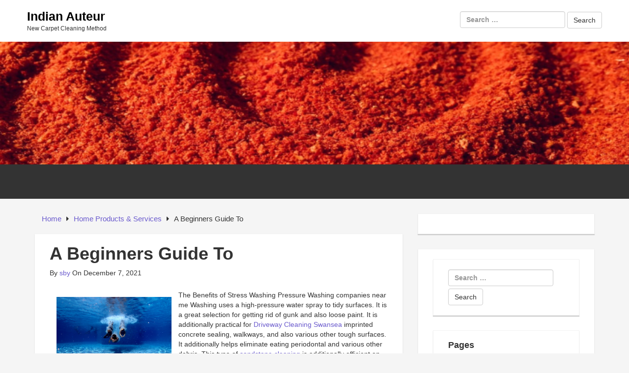

--- FILE ---
content_type: text/html; charset=UTF-8
request_url: https://www.indianauteur.com/a-beginners-guide-to-19/
body_size: 7992
content:
<!DOCTYPE html>

<html lang="en-US">

<head>

	<!-- IE Meta -->
	<meta http-equiv="X-UA-Compatible" content="IE=edge">

	<!-- Mobile Meta -->
	<meta name="HandheldFriendly" content="True">
	<meta name="MobileOptimized" content="529">


<meta charset="UTF-8" />
<title>A Beginners Guide To &#8211; Indian Auteur</title>
<meta name='robots' content='max-image-preview:large' />
<meta name="viewport" content="width=device-width, initial-scale=1" />
<meta name="generator" content="Epic Base 0.3.5" />
<link rel='dns-prefetch' href='//fonts.googleapis.com' />
<link rel="alternate" type="application/rss+xml" title="Indian Auteur &raquo; Feed" href="https://www.indianauteur.com/feed/" />
<link rel="alternate" type="application/rss+xml" title="Indian Auteur &raquo; Comments Feed" href="https://www.indianauteur.com/comments/feed/" />
<script type="text/javascript">
window._wpemojiSettings = {"baseUrl":"https:\/\/s.w.org\/images\/core\/emoji\/14.0.0\/72x72\/","ext":".png","svgUrl":"https:\/\/s.w.org\/images\/core\/emoji\/14.0.0\/svg\/","svgExt":".svg","source":{"concatemoji":"https:\/\/www.indianauteur.com\/wp-includes\/js\/wp-emoji-release.min.js?ver=6.2.8"}};
/*! This file is auto-generated */
!function(e,a,t){var n,r,o,i=a.createElement("canvas"),p=i.getContext&&i.getContext("2d");function s(e,t){p.clearRect(0,0,i.width,i.height),p.fillText(e,0,0);e=i.toDataURL();return p.clearRect(0,0,i.width,i.height),p.fillText(t,0,0),e===i.toDataURL()}function c(e){var t=a.createElement("script");t.src=e,t.defer=t.type="text/javascript",a.getElementsByTagName("head")[0].appendChild(t)}for(o=Array("flag","emoji"),t.supports={everything:!0,everythingExceptFlag:!0},r=0;r<o.length;r++)t.supports[o[r]]=function(e){if(p&&p.fillText)switch(p.textBaseline="top",p.font="600 32px Arial",e){case"flag":return s("\ud83c\udff3\ufe0f\u200d\u26a7\ufe0f","\ud83c\udff3\ufe0f\u200b\u26a7\ufe0f")?!1:!s("\ud83c\uddfa\ud83c\uddf3","\ud83c\uddfa\u200b\ud83c\uddf3")&&!s("\ud83c\udff4\udb40\udc67\udb40\udc62\udb40\udc65\udb40\udc6e\udb40\udc67\udb40\udc7f","\ud83c\udff4\u200b\udb40\udc67\u200b\udb40\udc62\u200b\udb40\udc65\u200b\udb40\udc6e\u200b\udb40\udc67\u200b\udb40\udc7f");case"emoji":return!s("\ud83e\udef1\ud83c\udffb\u200d\ud83e\udef2\ud83c\udfff","\ud83e\udef1\ud83c\udffb\u200b\ud83e\udef2\ud83c\udfff")}return!1}(o[r]),t.supports.everything=t.supports.everything&&t.supports[o[r]],"flag"!==o[r]&&(t.supports.everythingExceptFlag=t.supports.everythingExceptFlag&&t.supports[o[r]]);t.supports.everythingExceptFlag=t.supports.everythingExceptFlag&&!t.supports.flag,t.DOMReady=!1,t.readyCallback=function(){t.DOMReady=!0},t.supports.everything||(n=function(){t.readyCallback()},a.addEventListener?(a.addEventListener("DOMContentLoaded",n,!1),e.addEventListener("load",n,!1)):(e.attachEvent("onload",n),a.attachEvent("onreadystatechange",function(){"complete"===a.readyState&&t.readyCallback()})),(e=t.source||{}).concatemoji?c(e.concatemoji):e.wpemoji&&e.twemoji&&(c(e.twemoji),c(e.wpemoji)))}(window,document,window._wpemojiSettings);
</script>
<link rel='stylesheet' id='epic-base-bootstrap-epic-css' href='https://www.indianauteur.com/wp-content/themes/epic-base/css/customs/bootstrap-epic.css?ver=6.2.8' type='text/css' media='all' />
<link rel='stylesheet' id='font-awesome-css' href='https://www.indianauteur.com/wp-content/themes/epic-base/fonts/font-awesome/css/font-awesome.min.css?ver=6.2.8' type='text/css' media='all' />
<link rel='stylesheet' id='epic-base-radio-tabs-css' href='https://www.indianauteur.com/wp-content/themes/epic-base/css/components/radio-tabs.css?ver=6.2.8' type='text/css' media='all' />
<link rel='stylesheet' id='epic-base-gallery-css' href='https://www.indianauteur.com/wp-content/themes/epic-base/vendor/composer/justintadlock/hybrid-core/css/gallery.min.css?ver=6.2.8' type='text/css' media='all' />
<link rel='stylesheet' id='epic-base-style-css' href='https://www.indianauteur.com/wp-content/themes/epic-base/style.css?ver=6.2.8' type='text/css' media='all' />
<link rel='stylesheet' id='wp-block-library-css' href='https://www.indianauteur.com/wp-includes/css/dist/block-library/style.min.css?ver=6.2.8' type='text/css' media='all' />
<link rel='stylesheet' id='classic-theme-styles-css' href='https://www.indianauteur.com/wp-includes/css/classic-themes.min.css?ver=6.2.8' type='text/css' media='all' />
<style id='global-styles-inline-css' type='text/css'>
body{--wp--preset--color--black: #000000;--wp--preset--color--cyan-bluish-gray: #abb8c3;--wp--preset--color--white: #ffffff;--wp--preset--color--pale-pink: #f78da7;--wp--preset--color--vivid-red: #cf2e2e;--wp--preset--color--luminous-vivid-orange: #ff6900;--wp--preset--color--luminous-vivid-amber: #fcb900;--wp--preset--color--light-green-cyan: #7bdcb5;--wp--preset--color--vivid-green-cyan: #00d084;--wp--preset--color--pale-cyan-blue: #8ed1fc;--wp--preset--color--vivid-cyan-blue: #0693e3;--wp--preset--color--vivid-purple: #9b51e0;--wp--preset--gradient--vivid-cyan-blue-to-vivid-purple: linear-gradient(135deg,rgba(6,147,227,1) 0%,rgb(155,81,224) 100%);--wp--preset--gradient--light-green-cyan-to-vivid-green-cyan: linear-gradient(135deg,rgb(122,220,180) 0%,rgb(0,208,130) 100%);--wp--preset--gradient--luminous-vivid-amber-to-luminous-vivid-orange: linear-gradient(135deg,rgba(252,185,0,1) 0%,rgba(255,105,0,1) 100%);--wp--preset--gradient--luminous-vivid-orange-to-vivid-red: linear-gradient(135deg,rgba(255,105,0,1) 0%,rgb(207,46,46) 100%);--wp--preset--gradient--very-light-gray-to-cyan-bluish-gray: linear-gradient(135deg,rgb(238,238,238) 0%,rgb(169,184,195) 100%);--wp--preset--gradient--cool-to-warm-spectrum: linear-gradient(135deg,rgb(74,234,220) 0%,rgb(151,120,209) 20%,rgb(207,42,186) 40%,rgb(238,44,130) 60%,rgb(251,105,98) 80%,rgb(254,248,76) 100%);--wp--preset--gradient--blush-light-purple: linear-gradient(135deg,rgb(255,206,236) 0%,rgb(152,150,240) 100%);--wp--preset--gradient--blush-bordeaux: linear-gradient(135deg,rgb(254,205,165) 0%,rgb(254,45,45) 50%,rgb(107,0,62) 100%);--wp--preset--gradient--luminous-dusk: linear-gradient(135deg,rgb(255,203,112) 0%,rgb(199,81,192) 50%,rgb(65,88,208) 100%);--wp--preset--gradient--pale-ocean: linear-gradient(135deg,rgb(255,245,203) 0%,rgb(182,227,212) 50%,rgb(51,167,181) 100%);--wp--preset--gradient--electric-grass: linear-gradient(135deg,rgb(202,248,128) 0%,rgb(113,206,126) 100%);--wp--preset--gradient--midnight: linear-gradient(135deg,rgb(2,3,129) 0%,rgb(40,116,252) 100%);--wp--preset--duotone--dark-grayscale: url('#wp-duotone-dark-grayscale');--wp--preset--duotone--grayscale: url('#wp-duotone-grayscale');--wp--preset--duotone--purple-yellow: url('#wp-duotone-purple-yellow');--wp--preset--duotone--blue-red: url('#wp-duotone-blue-red');--wp--preset--duotone--midnight: url('#wp-duotone-midnight');--wp--preset--duotone--magenta-yellow: url('#wp-duotone-magenta-yellow');--wp--preset--duotone--purple-green: url('#wp-duotone-purple-green');--wp--preset--duotone--blue-orange: url('#wp-duotone-blue-orange');--wp--preset--font-size--small: 13px;--wp--preset--font-size--medium: 20px;--wp--preset--font-size--large: 36px;--wp--preset--font-size--x-large: 42px;--wp--preset--spacing--20: 0.44rem;--wp--preset--spacing--30: 0.67rem;--wp--preset--spacing--40: 1rem;--wp--preset--spacing--50: 1.5rem;--wp--preset--spacing--60: 2.25rem;--wp--preset--spacing--70: 3.38rem;--wp--preset--spacing--80: 5.06rem;--wp--preset--shadow--natural: 6px 6px 9px rgba(0, 0, 0, 0.2);--wp--preset--shadow--deep: 12px 12px 50px rgba(0, 0, 0, 0.4);--wp--preset--shadow--sharp: 6px 6px 0px rgba(0, 0, 0, 0.2);--wp--preset--shadow--outlined: 6px 6px 0px -3px rgba(255, 255, 255, 1), 6px 6px rgba(0, 0, 0, 1);--wp--preset--shadow--crisp: 6px 6px 0px rgba(0, 0, 0, 1);}:where(.is-layout-flex){gap: 0.5em;}body .is-layout-flow > .alignleft{float: left;margin-inline-start: 0;margin-inline-end: 2em;}body .is-layout-flow > .alignright{float: right;margin-inline-start: 2em;margin-inline-end: 0;}body .is-layout-flow > .aligncenter{margin-left: auto !important;margin-right: auto !important;}body .is-layout-constrained > .alignleft{float: left;margin-inline-start: 0;margin-inline-end: 2em;}body .is-layout-constrained > .alignright{float: right;margin-inline-start: 2em;margin-inline-end: 0;}body .is-layout-constrained > .aligncenter{margin-left: auto !important;margin-right: auto !important;}body .is-layout-constrained > :where(:not(.alignleft):not(.alignright):not(.alignfull)){max-width: var(--wp--style--global--content-size);margin-left: auto !important;margin-right: auto !important;}body .is-layout-constrained > .alignwide{max-width: var(--wp--style--global--wide-size);}body .is-layout-flex{display: flex;}body .is-layout-flex{flex-wrap: wrap;align-items: center;}body .is-layout-flex > *{margin: 0;}:where(.wp-block-columns.is-layout-flex){gap: 2em;}.has-black-color{color: var(--wp--preset--color--black) !important;}.has-cyan-bluish-gray-color{color: var(--wp--preset--color--cyan-bluish-gray) !important;}.has-white-color{color: var(--wp--preset--color--white) !important;}.has-pale-pink-color{color: var(--wp--preset--color--pale-pink) !important;}.has-vivid-red-color{color: var(--wp--preset--color--vivid-red) !important;}.has-luminous-vivid-orange-color{color: var(--wp--preset--color--luminous-vivid-orange) !important;}.has-luminous-vivid-amber-color{color: var(--wp--preset--color--luminous-vivid-amber) !important;}.has-light-green-cyan-color{color: var(--wp--preset--color--light-green-cyan) !important;}.has-vivid-green-cyan-color{color: var(--wp--preset--color--vivid-green-cyan) !important;}.has-pale-cyan-blue-color{color: var(--wp--preset--color--pale-cyan-blue) !important;}.has-vivid-cyan-blue-color{color: var(--wp--preset--color--vivid-cyan-blue) !important;}.has-vivid-purple-color{color: var(--wp--preset--color--vivid-purple) !important;}.has-black-background-color{background-color: var(--wp--preset--color--black) !important;}.has-cyan-bluish-gray-background-color{background-color: var(--wp--preset--color--cyan-bluish-gray) !important;}.has-white-background-color{background-color: var(--wp--preset--color--white) !important;}.has-pale-pink-background-color{background-color: var(--wp--preset--color--pale-pink) !important;}.has-vivid-red-background-color{background-color: var(--wp--preset--color--vivid-red) !important;}.has-luminous-vivid-orange-background-color{background-color: var(--wp--preset--color--luminous-vivid-orange) !important;}.has-luminous-vivid-amber-background-color{background-color: var(--wp--preset--color--luminous-vivid-amber) !important;}.has-light-green-cyan-background-color{background-color: var(--wp--preset--color--light-green-cyan) !important;}.has-vivid-green-cyan-background-color{background-color: var(--wp--preset--color--vivid-green-cyan) !important;}.has-pale-cyan-blue-background-color{background-color: var(--wp--preset--color--pale-cyan-blue) !important;}.has-vivid-cyan-blue-background-color{background-color: var(--wp--preset--color--vivid-cyan-blue) !important;}.has-vivid-purple-background-color{background-color: var(--wp--preset--color--vivid-purple) !important;}.has-black-border-color{border-color: var(--wp--preset--color--black) !important;}.has-cyan-bluish-gray-border-color{border-color: var(--wp--preset--color--cyan-bluish-gray) !important;}.has-white-border-color{border-color: var(--wp--preset--color--white) !important;}.has-pale-pink-border-color{border-color: var(--wp--preset--color--pale-pink) !important;}.has-vivid-red-border-color{border-color: var(--wp--preset--color--vivid-red) !important;}.has-luminous-vivid-orange-border-color{border-color: var(--wp--preset--color--luminous-vivid-orange) !important;}.has-luminous-vivid-amber-border-color{border-color: var(--wp--preset--color--luminous-vivid-amber) !important;}.has-light-green-cyan-border-color{border-color: var(--wp--preset--color--light-green-cyan) !important;}.has-vivid-green-cyan-border-color{border-color: var(--wp--preset--color--vivid-green-cyan) !important;}.has-pale-cyan-blue-border-color{border-color: var(--wp--preset--color--pale-cyan-blue) !important;}.has-vivid-cyan-blue-border-color{border-color: var(--wp--preset--color--vivid-cyan-blue) !important;}.has-vivid-purple-border-color{border-color: var(--wp--preset--color--vivid-purple) !important;}.has-vivid-cyan-blue-to-vivid-purple-gradient-background{background: var(--wp--preset--gradient--vivid-cyan-blue-to-vivid-purple) !important;}.has-light-green-cyan-to-vivid-green-cyan-gradient-background{background: var(--wp--preset--gradient--light-green-cyan-to-vivid-green-cyan) !important;}.has-luminous-vivid-amber-to-luminous-vivid-orange-gradient-background{background: var(--wp--preset--gradient--luminous-vivid-amber-to-luminous-vivid-orange) !important;}.has-luminous-vivid-orange-to-vivid-red-gradient-background{background: var(--wp--preset--gradient--luminous-vivid-orange-to-vivid-red) !important;}.has-very-light-gray-to-cyan-bluish-gray-gradient-background{background: var(--wp--preset--gradient--very-light-gray-to-cyan-bluish-gray) !important;}.has-cool-to-warm-spectrum-gradient-background{background: var(--wp--preset--gradient--cool-to-warm-spectrum) !important;}.has-blush-light-purple-gradient-background{background: var(--wp--preset--gradient--blush-light-purple) !important;}.has-blush-bordeaux-gradient-background{background: var(--wp--preset--gradient--blush-bordeaux) !important;}.has-luminous-dusk-gradient-background{background: var(--wp--preset--gradient--luminous-dusk) !important;}.has-pale-ocean-gradient-background{background: var(--wp--preset--gradient--pale-ocean) !important;}.has-electric-grass-gradient-background{background: var(--wp--preset--gradient--electric-grass) !important;}.has-midnight-gradient-background{background: var(--wp--preset--gradient--midnight) !important;}.has-small-font-size{font-size: var(--wp--preset--font-size--small) !important;}.has-medium-font-size{font-size: var(--wp--preset--font-size--medium) !important;}.has-large-font-size{font-size: var(--wp--preset--font-size--large) !important;}.has-x-large-font-size{font-size: var(--wp--preset--font-size--x-large) !important;}
.wp-block-navigation a:where(:not(.wp-element-button)){color: inherit;}
:where(.wp-block-columns.is-layout-flex){gap: 2em;}
.wp-block-pullquote{font-size: 1.5em;line-height: 1.6;}
</style>
<link rel='stylesheet' id='epic-base-open-sans-css' href='http://fonts.googleapis.com/css?family=Open+Sans%3A400%2C500%2C600%2C700%2C300&#038;ver=6.2.8' type='text/css' media='all' />
<script type='text/javascript' src='https://www.indianauteur.com/wp-includes/js/jquery/jquery.min.js?ver=3.6.4' id='jquery-core-js'></script>
<script type='text/javascript' src='https://www.indianauteur.com/wp-includes/js/jquery/jquery-migrate.min.js?ver=3.4.0' id='jquery-migrate-js'></script>
<link rel="https://api.w.org/" href="https://www.indianauteur.com/wp-json/" /><link rel="alternate" type="application/json" href="https://www.indianauteur.com/wp-json/wp/v2/posts/2173" /><link rel="EditURI" type="application/rsd+xml" title="RSD" href="https://www.indianauteur.com/xmlrpc.php?rsd" />
<link rel="wlwmanifest" type="application/wlwmanifest+xml" href="https://www.indianauteur.com/wp-includes/wlwmanifest.xml" />
<meta name="generator" content="WordPress 6.2.8" />
<link rel="canonical" href="https://www.indianauteur.com/a-beginners-guide-to-19/" />
<link rel='shortlink' href='https://www.indianauteur.com/?p=2173' />
<link rel="alternate" type="application/json+oembed" href="https://www.indianauteur.com/wp-json/oembed/1.0/embed?url=https%3A%2F%2Fwww.indianauteur.com%2Fa-beginners-guide-to-19%2F" />
<link rel="alternate" type="text/xml+oembed" href="https://www.indianauteur.com/wp-json/oembed/1.0/embed?url=https%3A%2F%2Fwww.indianauteur.com%2Fa-beginners-guide-to-19%2F&#038;format=xml" />
<!-- MagenetMonetization V: 1.0.29.3--><!-- MagenetMonetization 1 --><!-- MagenetMonetization 1.1 -->
<style type="text/css" id="custom-header-css">body.custom-header #site-title a { color: #000000; }</style>
<style type="text/css" id="custom-background-css">body.custom-background { background: #F5F5F5; }</style>

</head>

<body class="wordpress ltr en en-us parent-theme y2026 m01 d17 h00 saturday logged-out custom-background custom-header display-header-text singular singular-post singular-post-2173 layout-default fluid epic-base" dir="ltr" itemscope="itemscope" itemtype="http://schema.org/Blog">
	
	
	<div id="container" class="container-fluid">
		
			<div class="skip-link">
		<a href="#content" class="sr-only screen-reader-text">Skip to content</a>
	</div><!-- .skip-link -->
		
		<header id="header" class="header" role="banner" itemscope="itemscope" itemtype="http://schema.org/WPHeader">

			
			<div class="flex-row">
	<div class="flex-col col-3 col-branding" id="branding" class="site-branding">

		<div class="branding-wrapper">
			
				
					<h1 id="site-title" class="site-title" itemprop="headline"><a href="https://www.indianauteur.com" rel="home">Indian Auteur</a></h1>					<h2 id="site-description" class="site-description" itemprop="description">New Carpet Cleaning Method</h2>
								
					</div>		

	</div>
	
	<div class="flex-col col-7 col-header-right ta-right">
		
	<aside class="sidebar sidebar-header-right" role="complementary" id="sidebar-header-right" aria-label="Header Right Sidebar" itemscope="itemscope" itemtype="http://schema.org/WPSideBar">

					
			<form role="search" method="get" class="search-form" action="https://www.indianauteur.com/">
				<label>
					<span class="screen-reader-text">Search for:</span>
					<input type="search" class="search-field" placeholder="Search &hellip;" value="" name="s" />
				</label>
				<input type="submit" class="search-submit" value="Search" />
			</form>			
		
	</aside><!-- #sidebar-header-right -->
	</div>
	<!-- End right header section -->
</div>
			
		</header><!-- #header -->
		
		<div class="wide-banner">
			<a href="https://www.indianauteur.com" title="Indian Auteur" rel="home">
			<img class="header-image" src="https://www.indianauteur.com/wp-content/uploads/2019/04/indianauteur1.jpg" width="1324" height="339" alt="Indian Auteur" />
		</a>

	</div>
		<!-- /.wide-banner -->
		
		
	

	<div class="primary-nav-menu">
		<div class="row">
			<nav class="navbar navbar-default" class="menu menu-primary" role="navigation" id="menu-primary" aria-label="Primary Menu" itemscope="itemscope" itemtype="http://schema.org/SiteNavigationElement">
				<!-- Brand and toggle get grouped for better mobile display -->
				<div class="navbar-header">
					<button type="button" class="navbar-toggle collapsed" data-toggle="collapse" data-target="#primary-menu">
						<span class="sr-only">Toggle navigation</span>
						<span class="icon-bar"></span>
						<span class="icon-bar"></span>
						<span class="icon-bar"></span>
					</button>
					<!-- <a class="navbar-brand" href="#">Brand</a> -->
				</div>

				<!-- Collect the nav links, forms, and other content for toggling -->
				<div class="nav navbar-nav"><ul>
<li id="menu-item-31" class="menu-item-31"><a></a></li>
<li id="menu-item-37" class="menu-item-37"><a></a></li>
<li id="menu-item-29" class="menu-item-29"><a></a></li>
</ul></div>
			</nav>
		</div>
	</div>
	<!-- End primary-nav-men  -->


		<div id="main" class="main">

<main id="content" class="content" role="main">

	
	<div class="row">
		
		<div class="entry-wrapper col-md-8">

			
				
	<nav role="navigation" aria-label="Breadcrumbs" class="breadcrumb-trail breadcrumbs" itemprop="breadcrumb"><ul class="trail-items" itemscope itemtype="http://schema.org/BreadcrumbList"><meta name="numberOfItems" content="3" /><meta name="itemListOrder" content="Ascending" /><li itemprop="itemListElement" itemscope itemtype="http://schema.org/ListItem" class="trail-item trail-begin"><a href="https://www.indianauteur.com" rel="home"><span itemprop="name">Home</span></a><meta itemprop="position" content="1" /></li><li itemprop="itemListElement" itemscope itemtype="http://schema.org/ListItem" class="trail-item"><a href="https://www.indianauteur.com/category/home-products-services/"><span itemprop="name">Home Products &amp; Services</span></a><meta itemprop="position" content="2" /></li><li itemprop="itemListElement" itemscope itemtype="http://schema.org/ListItem" class="trail-item trail-end"><span itemprop="name">A Beginners Guide To</span><meta itemprop="position" content="3" /></li></ul></nav>

						

			
							
				
				
					
					
						<article id="post-2173" class="entry author-sby post-2173 post type-post status-publish format-standard category-home-products-services clearfix" itemscope="itemscope" itemtype="http://schema.org/BlogPosting" itemprop="blogPost">
	
	
	
		<header class="entry-header">

			<h1 class="entry-title" itemprop="headline">A Beginners Guide To</h1>

				<div class="entry-byline">
				
		<span class="entry-author" itemprop="author" itemscope="itemscope" itemtype="http://schema.org/Person">By <a href="https://www.indianauteur.com/author/sby/" title="Posts by sby" rel="author" class="url fn n" itemprop="url"><span itemprop="name">sby</span></a></span>

		<time class="entry-published updated" datetime="2021-12-07T06:21:42+00:00" itemprop="datePublished" title="Tuesday, December 7, 2021, 6:21 am">On December 7, 2021</time>

		<span class="comments-link"></span>		
			</div><!-- .entry-byline -->

		</header><!-- .entry-header -->

		<div class="entry-content" itemprop="articleBody">
			<p><img decoding="async" src="https://images.unsplash.com/photo-1489995849994-349ae1f421fd?crop=entropy&amp;cs=tinysrgb&amp;fit=max&amp;fm=jpg&amp;ixid=MnwzNjUyOXwwfDF8c2VhcmNofDEzfHxQb29sJTIwQ29waW5nfGVufDB8fHx8MTYyNzA2MzQwNQ&amp;ixlib=rb-1.2.1&amp;q=80&amp;w=1080" style="width:234px;float:left;margin:1em" />The Benefits of Stress Washing Pressure Washing companies near me Washing uses a high-pressure water spray to tidy surfaces. It is a great selection for getting rid of gunk and also loose paint. It is additionally practical for <a href="http://www.indianauteur.com/looking-on-the-bright-side-of-2">Driveway Cleaning Swansea</a> imprinted concrete sealing, walkways, and also various other tough surfaces. It additionally helps eliminate eating periodontal and various other debris. This type of <a href="https://youtu.be/GDMGEExTxYI">sandstone cleaning</a> is additionally efficient on huge surface areas, such as the outside of a home. It is a quick and simple method to tidy various sorts of surface areas. It is very important to maintain a clean setting for the vermin and germs that can stay in it. With pressure blockpaving cleaning, these threats are gotten rid of. Dirt and pollen build-up are eliminated. The procedure will likewise improve the look of your home. All you need to know about Tarmac Repair. Once you&#8217;ve cleaned your outside, you can use paint or add an exterior siding or deck. You can likewise stop allergies from happening by keeping the exterior of your residence tidy and also primed. Besides keeping your home Swansea Clean &amp; Seal, stress Tarmac Cleaning will additionally enhance the value of your home. Aside from boosting the value of your home, it will aid in decreasing the time it takes to cleanse the outside of a home. Once you have actually finished, you can simply put a fresh coat of paint on the outside of your house. It does not take a great deal of time to perform this solution as well as will certainly make the procedure extremely reliable. The procedure of stress cleaning is a risk-free and also convenient method to tidy surface areas. This imprinted concrete cleaning approach will certainly enter into tiny gaps as well as quit the damage prior to it takes hold. A filter will safeguard surfaces from debris. A soap/detergent storage tank is added to the jet of water for additional reach. This way, the water will not just clean the surface, it will also avoid future damages. This technique is frequently described as &#8220;preventative upkeep.&#8221; The method of stress washing is a fast means to cleanse the outside of a home. The procedure can be executed by any person with a basic expertise of just how to use a power washing machine. An expert handyman will certainly recognize the very best technique to use to complete the task. If the work is little, you may intend to choose hand imprinted concrete cleaning rather. However, if you have a bigger location to clean, you can work with a professional. The procedure of pressure blockpaving cleaning is best used for big oil stains and also eliminating mold and also mold from external surface areas. The approach of stress washing can be made with warm or cool water. Its advantages consist of the capability to clean fragile surfaces. This cleansing strategy is more efficient for exteriors. A specialist can utilize warm water as well as heavy steam to make the surface tidy. If you intend to utilize vapor, you can additionally use a specialized pump.</p>
					</div><!-- .entry-content -->

			<footer class="entry-footer">
		<span class="entry-terms category" itemprop="articleSection">Posted in <a href="https://www.indianauteur.com/category/home-products-services/" rel="tag">Home Products &amp; Services</a></span>			</footer><!-- .entry-footer -->

	
	
</article><!-- .entry -->					
					
					
						
					
				
								
				<!-- Pagination for older / newer post -->

				
	<div class="loop-nav clearfix">
		<div class="prev pull-left">&laquo; Previous Post: <a href="https://www.indianauteur.com/the-beginners-guide-to-getting-started-101-3/" rel="prev">The Beginners Guide To  (Getting Started 101)</a></div>		<div class="next pull-right">Next Post: <a href="https://www.indianauteur.com/the-10-best-resources-for-22/" rel="next">The 10 Best Resources For</a> &raquo;</div>	</div><!-- .loop-nav -->

		
					</div>

		<!-- MagenetMonetization 4 -->

	<aside class="sidebar sidebar-primary col-md-4" role="complementary" id="sidebar-primary" aria-label="Primary Sidebar" itemscope="itemscope" itemtype="http://schema.org/WPSideBar">

		
			<!-- MagenetMonetization 5 --><section id="execphp-2" class="widget widget_execphp">			<div class="execphpwidget"></div>
		</section><!-- MagenetMonetization 5 --><section id="execphp-4" class="widget widget_execphp">			<div class="execphpwidget"><section id="search-2" class="widget widget_search"><form role="search" method="get" class="search-form" action="http://www.indianauteur.com/">
				<label>
					<span class="screen-reader-text">Search for:</span>
					<input type="search" class="search-field" placeholder="Search &hellip;" value="" name="s" />
				</label>
				<input type="submit" class="search-submit" value="Search" />
			</form></section><section id="pages-2" class="widget widget_pages"><h3 class="widget-title">Pages</h3>		<ul>
			<li class="page_item page-item-31"><a href="http://www.indianauteur.com/carpet-cleaning/">Carpet Cleaning</a></li>
<li class="page_item page-item-29"><a href="http://www.indianauteur.com/super-cleaning/">Super Cleaning</a></li>
		</ul>
		</section>		<section id="recent-posts-2" class="widget widget_recent_entries">		<h3 class="widget-title">Recent Posts</h3>		<ul>
											<li>
					<a href="http://www.indianauteur.com/carpet-and-upholstery-cleaning-protection-against-dirt-dust-and-bugs/">Carpet And Upholstery Cleaning: Protection Against Dirt, Dust And Bugs</a>
									</li>
											<li>
					<a href="http://www.indianauteur.com/popular-types-of-carpet-cleaning-explained/">Popular Types Of Carpet Cleaning Explained</a>
									</li>
											<li>
					<a href="http://www.indianauteur.com/how-steam-clean-a-carpet/">How Steam Clean A Carpet</a>
									</li>
											<li>
					<a href="http://www.indianauteur.com/benefits-of-carpet-cleaning/">Benefits Of Carpet Cleaning</a>
									</li>
											<li>
					<a href="http://www.indianauteur.com/cleaning-services-and-so-much-more/">Cleaning Services &#8211; And So Much More!</a>
									</li>
					</ul>
		</section><section id="archives-2" class="widget widget_archive"><h3 class="widget-title">Archives</h3>		<ul>
			<li><a href='http://www.indianauteur.com/2018/07/'>July 2018</a></li>
	<li><a href='http://www.indianauteur.com/2018/05/'>May 2018</a></li>
	<li><a href='http://www.indianauteur.com/2018/04/'>April 2018</a></li>
	<li><a href='http://www.indianauteur.com/2018/03/'>March 2018</a></li>
	<li><a href='http://www.indianauteur.com/2018/02/'>February 2018</a></li>
	<li><a href='http://www.indianauteur.com/2018/01/'>January 2018</a></li>
	<li><a href='http://www.indianauteur.com/2017/12/'>December 2017</a></li>
	<li><a href='http://www.indianauteur.com/2017/11/'>November 2017</a></li>
	<li><a href='http://www.indianauteur.com/2017/10/'>October 2017</a></li>
	<li><a href='http://www.indianauteur.com/2017/08/'>August 2017</a></li>
	<li><a href='http://www.indianauteur.com/2017/07/'>July 2017</a></li>
	<li><a href='http://www.indianauteur.com/2017/06/'>June 2017</a></li>
	<li><a href='http://www.indianauteur.com/2017/05/'>May 2017</a></li>
	<li><a href='http://www.indianauteur.com/2017/04/'>April 2017</a></li>
	<li><a href='http://www.indianauteur.com/2017/03/'>March 2017</a></li>
		</ul>
		</section><section id="categories-2" class="widget widget_categories"><h3 class="widget-title">Categories</h3>		<ul>
	<li class="cat-item cat-item-2"><a href="http://www.indianauteur.com/category/rug-cleaning/" >Rug Cleaning</a>
</li>
		</ul>
</section></div>
		</section>
		
	</aside><!-- #sidebar-primary -->

		<!-- /.entry-wrapper -->
	</div>

	</main><!-- #content -->


<!-- wmm d -->		</div><!-- #main -->
		
		
		<footer id="footer" class="footer-wrapper" role="contentinfo" itemscope="itemscope" itemtype="http://schema.org/WPFooter">

						
			<!-- MagenetMonetization 4 -->
			
			All rights reserved. Copyright &copy; 2026 https://www.indianauteur.com <a href="https://www.indianauteur.com/" rel="home">Indian Auteur</a>&trade;.
		</footer><!-- #footer -->
		
			</div><!-- #container -->
	
		<script type='text/javascript' src='https://www.indianauteur.com/wp-content/themes/epic-base/vendor/bower/bootstrap/dist/js/bootstrap.min.js' id='epic-base-bootstrap-script-js'></script>
<script type='text/javascript' src='https://www.indianauteur.com/wp-content/themes/epic-base/js/radio-tabs.js' id='epic-base-radio-tabs-js'></script>
<script type='text/javascript' src='https://www.indianauteur.com/wp-content/themes/epic-base/js/scripts.js' id='epic-base-main-js-js'></script>

<div class="mads-block"></div></body>
</html>
<div class="mads-block"></div>